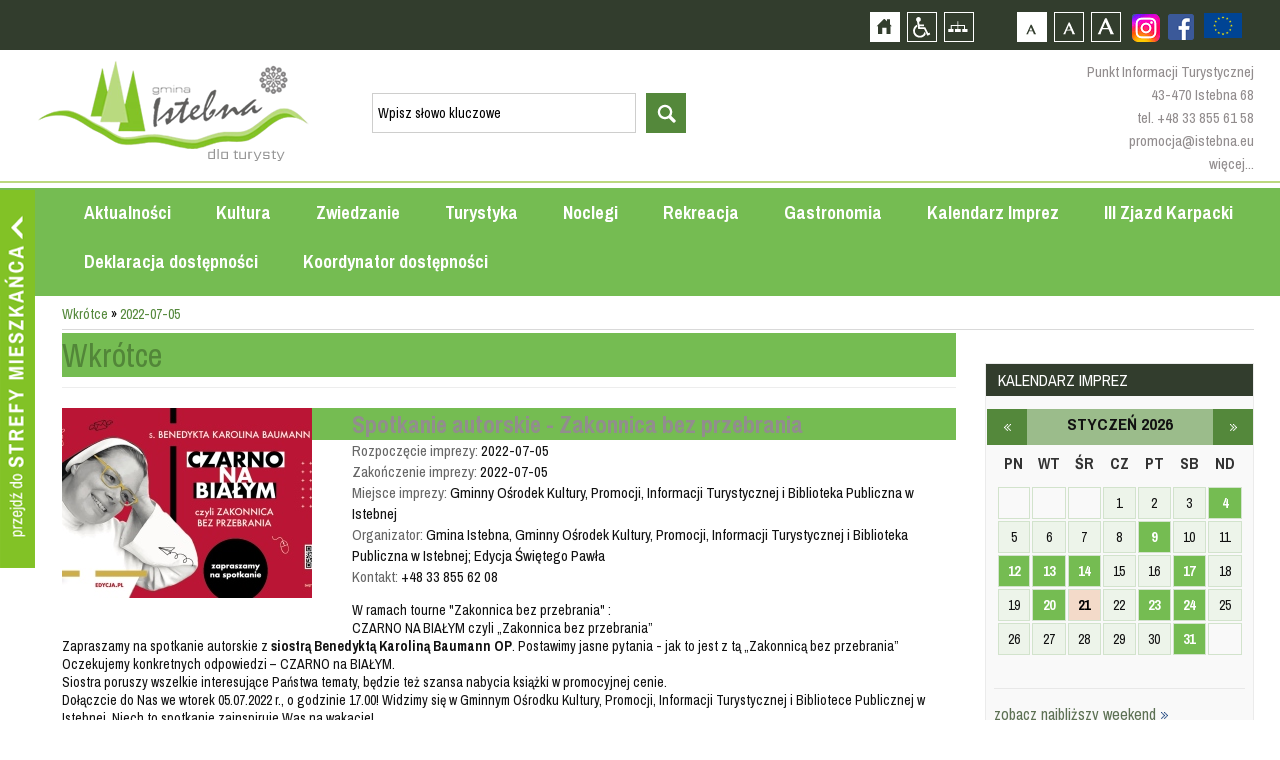

--- FILE ---
content_type: text/html; charset=utf-8
request_url: https://istebna.eu/turysta/calendar/2022/7/5
body_size: 6958
content:
<!DOCTYPE html>
<html xmlns="http://www.w3.org/1999/xhtml" xml:lang="pl" lang="pl">
	<head>
					<title>::Istebna, Trójwieś, Beskidy :: Istebna, Jaworzynka, Koniaków :: Oficjalny Serwis Internetowy Gminy Istebna ::</title>
				<meta http-equiv="Content-Type" content="text/html; charset=UTF-8" />
					<meta name="Description" content="ISTEBNA, JAWORZYNKA, KONIAKÓW - Oficjalny Serwis Gminy Istebna - Urząd Gminy Istebna - Gminny Ośrodek Kultury w Istebnej" />
							<meta name="Keywords" content="Istebna, Istebnej, Gmina Istebna, baza noclegowa, nocleg, spanie, noclegi, kwatery, hotele, agroturystyka Jaworzynka, Jaworzynce, Koniaków, Koniakowie, Trójwieś ,Trójwsi, Gmina Istebna, Urząd Gminy Istebna, BIP, beskidy, noclegi, turystyka, hotele pensjonaty, agroturystyka, gastronomiczna, imprezy, kultura, wyciągi narciarskie, szlaki turystyczne, szlaki rowerowe, hale sportowe, śląsk cieszyński, powiat cieszyński, województwo śląskieskie," />
				<meta name="Author" content="Optimal" />
		        <meta name="viewport" content="width=device-width, initial-scale=1, user-scalable=yes" />
 <meta name="deklaracja-dostępności" content="https://istebna.eu/turysta/deklaracja-dost-pno-ci">
		<meta property="og:url"           content="http://istebna.eu/134489589937240"/>
		<meta property="og:title"              content="ISTEBNA, JAWORZYNKA, KONIAKÓW - Oficjalny Serwis Gminy Istebna - Urząd Gminy Istebna - Gminny Ośrodek Kultury w Istebnej" />
		<meta property="og:description"        content="ISTEBNA, JAWORZYNKA, KONIAKÓW - Oficjalny Serwis Gminy Istebna - Urząd Gminy Istebna - Gminny Ośrodek Kultury w Istebnej" />
		<meta property="og:image"         content="http://istebna.eu"/>

		<script>var siteUrl =  "";
			var baseUrl = "";
		</script>

        <script>
            !function(d,s,id){var js,fjs=d.getElementsByTagName(s)[0];if(!d.getElementById(id)){js=d.createElement(s);js.id=id;js.src='https://weatherwidget.io/js/widget.min.js';fjs.parentNode.insertBefore(js,fjs);}}(document,'script','weatherwidget-io-js');
            function reloadJs(src) {
                src = $('script[src$="' + src + '"]').attr("src");
                $('script[src$="' + src + '"]').remove();
                $('<script/>').attr('src', src).appendTo('body');
            }
        </script>

		 <link type="text/css" href="/media/frontend/css/tourist.css?" rel="stylesheet" title="default" />		 <link rel="Alternate stylesheet" type="text/css" href="/media/frontend/css/tourist_wcag.css" title="mono" />

				<script src="/media/cache/js/maintourist.js?1608123182"></script>
<link type="text/css" href="/media/cache/css/maintourist.css?1465393428" rel="stylesheet" />	
		<!--[if ie 7]><link type="text/css" href="/media/frontend/css/ie7.css" rel="stylesheet" /><![endif]-->
		<link href='https://fonts.googleapis.com/css?family=Archivo+Narrow:400,700&amp;subset=latin,latin-ext' rel='stylesheet' type='text/css' />

		<!-- JQUERY UI SLIDER POIS -->
		<link rel="stylesheet" href="//code.jquery.com/ui/1.11.4/themes/smoothness/jquery-ui.css">
		<script>
			var distmin = 0;
			var distmax = 40;


			$(function() {
				$( "#slider-range" ).slider({
					range: true,
					min: 0,
					max: 30,
					step:0.01,
					values: [ distmin , distmax ],
					slide: function( event, ui ) {
						$( "#kmMin" ).val(ui.values[ 0 ]);
						$( "#kmMax" ).val(ui.values[ 1 ]);
					}
				});
				/*$( "#kmMin" ).val( $( "#slider-range").slider( "values", 0 ));
				$( "#kmMax" ).val( $( "#slider-range").slider( "values", 1 ));*/

			});
		</script>
		<!-- END JQUERY UI SLIDER POIS -->
	</head>
		<body>
			<div id="fb-root"></div>
<script async defer crossorigin="anonymous" src="https://connect.facebook.net/pl_PL/sdk.js#xfbml=1&version=v9.0" nonce="8XgsVGGp"></script>


			<div id="tabletmenu"></div>
			<!--div class="animsition"-->
			<div id="top">
				<h1 class="hiddenlink">Gmina Istebna - oficjalna strona</h1>
				<div id="skipLinks">
					<a href="#searchForm" class="" tabindex="1">Przejdź do wyszukiwarki</a>
					<a href="#pageShow" class="" tabindex="1">Przejdź do treści strony</a>
					<a href="#topmenu" class="" tabindex="1">Przejdź do menu strony</a>
				</div>
				<div id="topcontainer">
					<div id="accessBar">
                          <a href="https://www.istebna.eu/mieszkaniec/projekty-europejskie-2" style="height:50px;float:right;display:flex;align-items:center;justify-content:center">
                            <img src="https://istebna.eu/media/frontend/images/ue.png" alt="Projekty europejskie" style="height:25px;" />
                        </a>
					<div class="social fbfooter">
                        <a href="https://www.facebook.com/pages/Gmina-Istebna/134489589937240" class="hiddenlink fb" style="margin-top:14px;margin-left:0px;" target="_blank">Zobacz profil gminy istebna na portalu Facebook - strona zostanie otwarta na nowej karcie</a>                          <a href="https://www.instagram.com/gmina.istebna/" target="_blank" style="margin-top:14px;margin-left:10px;" class="hiddenLink fb"><img src="/media/frontend/images/instagram.png" alt="Zobacz profil gminy istebna na portalu Instagram - strona zostanie otwarta na nowej karcie" />
                       </a>
                </div>
					<div id="buttons">
						<a id="home" href="/turysta" class="hiddenlink">Strona główna</a>						<a id="access" href="/" class="hiddenlink">Przejdź na wersję strony dostosowaną do potrzeb osób niepełnosprawnych</a>						<a id="pagemap" href="/turysta/mapa-strony" class="hiddenlink">Mapa strony</a>						<a href="#" onclick="return setFontSizeCookie('normal_f');" title="Czcionka domyślna" class="ab_font" tabindex="1">Czcionka domyślna</a>
						<a href="#" onclick="return setFontSizeCookie('medium_f');" title="Czcionka średnia" class="aa_font" tabindex="1">Czcionka średnia</a>
						<a href="#" onclick="return setFontSizeCookie('big_f');" title="Czcionka duża" class="aaa_font" tabindex="1">Czcionka duża</a>
					</div>
					</div>
				</div>

				<div id="topinner">
					<div class="drop"></div>
					<a id="logo" href="/turysta" class="hiddenlink">Strona główna</a>					<a href="#" class="hiddenlink opensearch">otwórz wyszukiwarkę</a>					<div id="head"><div id="search_widget">
	<form action="/turysta/search" method="post" id="searchForm" accept-charset="utf-8">		<input type="hidden" name="p" value="search" />
		<label for="searchword" class="hiddenlabel">wyszukiwarka, wpisz słowo kluczowe</label><input type="text" size="20" name="word" id="searchword" value="Wpisz słowo kluczowe" class="input" maxlength="100" />
		<label for="startsearch" class="hiddenlabel">Przycisk rozpocznij wyszukiwanie</label><input type="submit" id="startsearch" value="szukaj" class="submit"/>
	</form></div>
<script>
	$(function(){
		$("#search_widget input[name=word]").blur(function(){
			if ($(this).val() == '') $(this).val('Wpisz słowo kluczowe');
		});
		$("#search_widget input[name=word]").focus(function(){
			if ($(this).val() == 'Wpisz słowo kluczowe') $(this).val('');
		});
	});
</script></div>
					<div id ="topcontact">
						<p>Punkt Informacji Turystycznej </p>
						<p>43-470 Istebna 68</p>
						<p>tel. <a href="tel:+48338556158">+48 33 855 61 58</a></p>
						<p><a href="mailto:promocja@ug.istebna.pl">promocja@istebna.eu</a></p>
						<p><a href="http://www.istebna.eu/turysta/gminny-osrodek-kultury-promocji-informacji-turystycznej-i-biblioteka-publiczna-w-istebnej-gok-pit-i-bp-w-istebnej">więcej...</a></p>
					</div>
				</div>
			</div>
			<div class="clear"></div>
			<div class="animsition">
            <div class="menuBackground">
			<div id="topmenuwrapper">
				<a id="mobileclick" tabindex="1">menu</a>
				<div id="topmenu">
					
<ul class="sf-menu sf-vertical menu_7"  >
							<li>
							<a href="http://www.istebna.eu/turysta/news" class="item_1" target="_self">Aktualności</a>								</li>
							<li>
												<a href="/turysta/kultura" class="item_2">Kultura</a>											<ul class="floatContainer">
											<li>
															<a href="/turysta/gminny-o-rodek-kultury" class="">Gminny Ośrodek Kultury</a>																</li>
											<li>
															<a href="/turysta/projekt-moc-tradycji" class="">Projekt Moc tradycji</a>																</li>
											<li>
															<a href="/turysta/biblioteka-publiczna-w-istebnej" class="">Biblioteka Publiczna w Istebnej</a>																</li>
											<li>
															<a href="/turysta/folklor" class="">Folklor</a>																</li>
											<li>
															<a href="/turysta/zajecia-stale_1" class="last">Zajęcia stałe</a>																</li>
			</ul>
		</li>
							<li>
							<a href="http://istebna.eu/turysta/zwiedzanie" class="item_3" target="_self">Zwiedzanie</a>								</li>
							<li>
												<a href="/turysta/turystyka" class="item_4">Turystyka</a>											<ul class="floatContainer">
											<li>
															<a href="/turysta/zaproszenie-do-trojwsi" class="">Zaproszenie do Trójwsi</a>																</li>
											<li>
															<a href="/turysta/punkt-informacji-turystycznej_2" class="">Punkt Informacji Turystycznej</a>																</li>
											<li>
									<a href="http://www.mapy-polplan.pl/mapy.php?mapa=istebna" class="" target="_blank">Mapa Gminy Istebna</a>											</li>
											<li>
															<a href="/turysta/publikacje-promocyjne-gminy-istebna" class="">Publikacje promocyjne Gminy Istebna</a>																</li>
											<li>
															<a href="/turysta/beskidzka-5" class="">Beskidzka 5</a>																</li>
											<li>
															<a href="/turysta/oferty-turystyczne" class="">Oferty Turystyczne</a>																</li>
											<li>
															<a href="/turysta/trasy-turystyczne-kulturowe-i-edukacyjne" class="">Trasy turystyczne, kulturowe i edukacyjne</a>																</li>
											<li>
															<a href="/turysta/szlaki-rowerowe" class="">Szlaki Rowerowe</a>																</li>
											<li>
															<a href="/turysta/warunki-narciarskie" class="">Warunki narciarskie</a>																</li>
											<li>
															<a href="/turysta/przewodnicy-beskidzcy" class="last">Przewodnicy beskidzcy</a>																</li>
			</ul>
		</li>
							<li>
							<a href="http://istebna.eu/turysta/noclegi" class="item_5" target="_self">Noclegi</a>								</li>
							<li>
							<a href="http://istebna.eu/turysta/rekreacje" class="item_6" target="_self">Rekreacja</a>								</li>
							<li>
							<a href="http://istebna.eu/turysta/gastronomia" class="item_7" target="_self">Gastronomia</a>								</li>
							<li>
												<a href="/turysta/kalendarz-imprez_1" class="item_8">Kalendarz Imprez</a>											<ul class="floatContainer">
											<li>
															<a href="/turysta/kalendarz-imprez-gminnego-o-rodka-kultury-w-istebnej" class="last">Kalendarz Imprez Gminnego Ośrodka Kultury w Istebnej</a>																</li>
			</ul>
		</li>
							<li>
												<a href="/turysta/iii-zjazd-karpacki" class="item_9">III Zjazd Karpacki</a>											<ul class="floatContainer">
											<li>
															<a href="/turysta/relacje-z-iii-zjazdu-karpackiego" class="last">Relacje z III Zjazdu Karpackiego</a>																</li>
			</ul>
		</li>
							<li>
												<a href="/turysta/deklaracja-dost-pno-ci" class="item_10">Deklaracja dostępności</a>												</li>
							<li>
												<a href="/turysta/koordynator-dost-pno-ci" class="item_11">Koordynator dostępności</a>												</li>
	</ul>
<div class="onlyfoot">
	<ul class="sf-menu sf-vertical menu_8">
																		<li>
					<a href="http://www.ug.istebna.pl/?p=obiekty">Noclegi</a>
					<a href="http://www.ug.istebna.pl/?p=obiekty&iTyp=2">Gastronomia</a>
					<a href="http://www.ug.istebna.pl/?p=obiekty&iTyp=4">Rekreacja</a>
					
				</li>
										<li>
								
						<a href="http://www.istebna.eu/turysta/news" class="item_1" target="_self">Aktualności</a>														</li>	
						
																					<li>
																		<a href="/turysta/kultura" class="item_2">Kultura</a>												
											<ul class="floatContainer">
											<li>
															<a href="/turysta/gminny-o-rodek-kultury" class="">Gminny Ośrodek Kultury</a>																</li>
											<li>
															<a href="/turysta/projekt-moc-tradycji" class="">Projekt Moc tradycji</a>																</li>
											<li>
															<a href="/turysta/biblioteka-publiczna-w-istebnej" class="">Biblioteka Publiczna w Istebnej</a>																</li>
											<li>
															<a href="/turysta/folklor" class="">Folklor</a>																</li>
											<li>
															<a href="/turysta/zajecia-stale_1" class="last">Zajęcia stałe</a>																</li>
			</ul>
				</li>	
						
																					<li>
								
						<a href="http://istebna.eu/turysta/zwiedzanie" class="item_3" target="_self">Zwiedzanie</a>														</li>	
						
																					<li>
																		<a href="/turysta/turystyka" class="item_4">Turystyka</a>												
											<ul class="floatContainer">
											<li>
															<a href="/turysta/zaproszenie-do-trojwsi" class="">Zaproszenie do Trójwsi</a>																</li>
											<li>
															<a href="/turysta/punkt-informacji-turystycznej_2" class="">Punkt Informacji Turystycznej</a>																</li>
											<li>
									<a href="http://www.mapy-polplan.pl/mapy.php?mapa=istebna" class="" target="_blank">Mapa Gminy Istebna</a>											</li>
											<li>
															<a href="/turysta/publikacje-promocyjne-gminy-istebna" class="">Publikacje promocyjne Gminy Istebna</a>																</li>
											<li>
															<a href="/turysta/beskidzka-5" class="">Beskidzka 5</a>																</li>
											<li>
															<a href="/turysta/oferty-turystyczne" class="">Oferty Turystyczne</a>																</li>
											<li>
															<a href="/turysta/trasy-turystyczne-kulturowe-i-edukacyjne" class="">Trasy turystyczne, kulturowe i edukacyjne</a>																</li>
											<li>
															<a href="/turysta/szlaki-rowerowe" class="">Szlaki Rowerowe</a>																</li>
											<li>
															<a href="/turysta/warunki-narciarskie" class="">Warunki narciarskie</a>																</li>
											<li>
															<a href="/turysta/przewodnicy-beskidzcy" class="last">Przewodnicy beskidzcy</a>																</li>
			</ul>
				</li>	
						
																				
																				
																				
																					<li>
																		<a href="/turysta/kalendarz-imprez_1" class="item_8">Kalendarz Imprez</a>												
											<ul class="floatContainer">
											<li>
															<a href="/turysta/kalendarz-imprez-gminnego-o-rodka-kultury-w-istebnej" class="last">Kalendarz Imprez Gminnego Ośrodka Kultury w Istebnej</a>																</li>
			</ul>
				</li>	
						
																					<li>
																		<a href="/turysta/iii-zjazd-karpacki" class="item_9">III Zjazd Karpacki</a>												
											<ul class="floatContainer">
											<li>
															<a href="/turysta/relacje-z-iii-zjazdu-karpackiego" class="last">Relacje z III Zjazdu Karpackiego</a>																</li>
			</ul>
				</li>	
						
																					<li>
																		<a href="/turysta/deklaracja-dost-pno-ci" class="item_10">Deklaracja dostępności</a>												
														</li>	
						
																					<li>
																		<a href="/turysta/koordynator-dost-pno-ci" class="item_11">Koordynator dostępności</a>												
														</li>	
						
			</ul>
</div>
				</div>
			</div>
			<div class="clear"></div>
            </div>
			<a id="go_to_occupant" href="/mieszkaniec?ref=occ" class="animsition-link hiddenlink">Przejdź do strefy mieszkańca</a>			<div id="page">
	<div id="maincontent">
				<div id="breadcrumb">
							
									<span>Wkrótce</span>
										 &raquo; 		
					<strong><span>2022-07-05</span></strong>
			</div>				<div id="centerright">
					<div id="center" >
						<div id="content">
														<div id="pageShow">
	<h2 class="Font33 rajdhani green">Wkrótce</h2>
			<div class="event_data">
							<div class="mg-image"><a href="/turysta/calendar/3593" title="fragment plakatu"><img src="/imagefly/w310-h198-c/media/upload/C/z/Czarno_na_bialym_banerek_2022.jpg" alt="fragment plakatu" /></a></div>		
									
				<div class="einfo"><h2><a href="/turysta/calendar/3593">Spotkanie autorskie  - Zakonnica bez przebrania</a></h2></div>
				<div class="einfo"><span>Rozpoczęcie imprezy: </span>2022-07-05</div>
				<div class="einfo"><span>Zakończenie imprezy: </span>2022-07-05</div>
				<div class="einfo"><span>Miejsce imprezy: </span>Gminny Ośrodek Kultury, Promocji, Informacji Turystycznej i Biblioteka Publiczna w Istebnej</div>
				<div class="einfo"><span>Organizator: </span>Gmina Istebna, Gminny Ośrodek Kultury, Promocji, Informacji Turystycznej i Biblioteka Publiczna w Istebnej; Edycja Świętego Pawła</div>
				<div class="einfo"><span>Kontakt: </span>+48 33 855 62 08</div>
				<div class="textx"><p>W ramach tourne &quot;Zakonnica bez przebrania&quot; :<br />
CZARNO NA BIAŁYM&nbsp;czyli &bdquo;Zakonnica bez przebrania&rdquo;<br />
Zapraszamy na spotkanie autorskie z <strong>siostrą Benedyktą Karoliną Baumann OP</strong>.&nbsp;Postawimy jasne pytania - jak to jest z tą &bdquo;Zakonnicą bez przebrania&rdquo; Oczekujemy konkretnych odpowiedzi &ndash; CZARNO na BIAŁYM.<br />
Siostra poruszy wszelkie interesujące Państwa&nbsp;tematy, będzie też szansa nabycia książki w promocyjnej cenie.&nbsp;<br />
Dołączcie do Nas we wtorek 05.07.2022 r., o godzinie 17.00! Widzimy się w Gminnym Ośrodku Kultury, Promocji, Informacji Turystycznej i Bibliotece Publicznej w Istebnej. Niech to&nbsp;spotkanie zainspiruje Was na wakacje!</p></div>
				<a href="/turysta/calendar/3593" class="showevent">Więcej szczegółów</a>			</div>
		<div class="clear"></div>
		
		<div class="clear"></div>
</div>															<div id="content_foot" >
									<div id="print"><a href="javascript:window.print();">Drukuj</a></div>
									<div id="back"><a href="javascript:history.back();">Wstecz</a></div>
								</div>
												</div>
					</div>
					<div id="rightmenu" >
						<div class="col1">
<!--							<div id="weather_container">							-->
<!--								<div id="weather"></div>														-->
<!--							</div>-->

                            <div id="weatherWidgetContainer" style="margin-bottom:10px;">
<!--                                <a class="weatherwidget-io" href="https://forecast7.com/pl/49d5618d89/istebna/" data-label_1="" data-label_2="" data-font="Ubuntu" data-days="3" data-theme="pure" data-snowcolor="#249fc4" >Istebna</a>-->
                            </div>

							<div id="right_calendar">
								
<div id="calendar">
	<h2 class="widget_title">Kalendarz imprez</h2>
	<a href="#calendar_tekst" class="hiddenlink">Przejdź do wersji tekstowej kalendarium imprez</a>
	<table tabindex="-1">
		<tr class="full">
			<th  class="current">
				<a class="next" href="?month=2&amp;year=2026">luty</a>
				styczeń 2026				<a class="prev" href="?month=12&amp;year=2025">grudzień</a>
				
			</th>
		</tr>
	</table>
	
		<table class="calt" tabindex="-1">

		<tr class="week inside">
			<th>PN</th>
			<th>WT</th>
			<th>ŚR</th>
			<th>CZ</th>
			<th>PT</th>
			<th>SB</th>
			<th>ND</th>
		</tr>
		<tr class="inside">
																						<td class="empty days1">&nbsp;</td>
																								<td class="empty days2">&nbsp;</td>
																								<td class="empty days3">&nbsp;</td>
																								<td class="inactive days4">1</td>
																								<td class="inactive days5">2</td>
																								<td class="inactive days6">3</td>
																													<td class="active days7"><a href="/turysta/calendar/2026/01/4">4</a></td>
															</tr><tr>									<td class="inactive days1">5</td>
																								<td class="inactive days2">6</td>
																								<td class="inactive days3">7</td>
																								<td class="inactive days4">8</td>
																													<td class="active days5"><a href="/turysta/calendar/2026/01/9">9</a></td>
																								<td class="inactive days6">10</td>
																								<td class="inactive days7">11</td>
															</tr><tr>														<td class="active days1"><a href="/turysta/calendar/2026/01/12">12</a></td>
																													<td class="active days2"><a href="/turysta/calendar/2026/01/13">13</a></td>
																													<td class="active days3"><a href="/turysta/calendar/2026/01/14">14</a></td>
																								<td class="inactive days4">15</td>
																								<td class="inactive days5">16</td>
																													<td class="active days6"><a href="/turysta/calendar/2026/01/17">17</a></td>
																								<td class="inactive days7">18</td>
															</tr><tr>									<td class="inactive days1">19</td>
																													<td class="active days2"><a href="/turysta/calendar/2026/01/20">20</a></td>
																								<td class="inactive today days3">21</td>
																								<td class="inactive days4">22</td>
																													<td class="active days5"><a href="/turysta/calendar/2026/01/23">23</a></td>
																													<td class="active days6"><a href="/turysta/calendar/2026/01/24">24</a></td>
																								<td class="inactive days7">25</td>
															</tr><tr>									<td class="inactive days1">26</td>
																								<td class="inactive days2">27</td>
																								<td class="inactive days3">28</td>
																								<td class="inactive days4">29</td>
																								<td class="inactive days5">30</td>
																													<td class="active days6"><a href="/turysta/calendar/2026/01/31">31</a></td>
																								<td class="empty days7">&nbsp;</td>
													</tr>
	</table>
	<div id="calendar_links">
		<a href="/turysta/calendar/weekend" class="next_week">zobacz najbliższy weekend <img src="//media/frontend/css/images/cal.png" alt="zobacz imprezy w następny weekend" class="calnext" /></a>		<a href="/turysta/calendar/wystawy/2026/01" class="next_week">zobacz wystawy <img src="//media/frontend/css/images/cal.png" alt="zobacz najblizsze wystawy" class="calnext" /></a>				<a href="/turysta/calendar/add" class="add_event">dodaj swoją imprezę <img src="//media/frontend/css/images/cal.png" alt="dodaj swoja impreze do kalendarium" class="calnext" /></a>	</div>
	<div id="calendar_tekst">
		<p>Lista dni w które odbywają się imprezy w miesiącu: styczeń</p>
					<a href="/turysta/calendar/2026/01/4">2026/01/4</a>					<a href="/turysta/calendar/2026/01/9">2026/01/9</a>					<a href="/turysta/calendar/2026/01/12">2026/01/12</a>					<a href="/turysta/calendar/2026/01/13">2026/01/13</a>					<a href="/turysta/calendar/2026/01/14">2026/01/14</a>					<a href="/turysta/calendar/2026/01/17">2026/01/17</a>					<a href="/turysta/calendar/2026/01/20">2026/01/20</a>					<a href="/turysta/calendar/2026/01/23">2026/01/23</a>					<a href="/turysta/calendar/2026/01/24">2026/01/24</a>					<a href="/turysta/calendar/2026/01/31">2026/01/31</a>			</div>
</div>
<div class="right_banners">
	</div>							</div>
						</div>
						<div class="right_banners">
							<div class="col2">
																														
										                                							</div>
							<div class="col3">
																																																						<a href="/turysta/banners/countclick/9131" target="_self"><img src="/media/upload/U/k/Ukraina%5B3%5D.jpg" alt="Gmina Istebna dla Ukrainy" title="Gmina Istebna dla Ukrainy" class="banner" /></a>																																																<a href="/turysta/banners/countclick/2380" target="_self"><img src="/media/upload/O/f/Oferty_turystyczne.jpg" alt="Baner Oferty Turystyczne" title="Baner Oferty Turystyczne" class="banner" /></a>																																																<a href="/turysta/banners/countclick/6306" target="_blank"><img src="/media/upload/W/N/WN%5B1%5D.jpg" alt="Warunki narciarskie" title="Warunki narciarskie" class="banner" /></a>																																																<a href="/turysta/banners/countclick/136" target="_blank"><img src="/media/upload/P/a/Panoramy_sferyczne.jpg" alt="Panoramy sferyczne" title="Panoramy sferyczne" class="banner" /></a>																																																<a href="/turysta/banners/countclick/2394" target="_blank"><img src="/media/upload/F/i/Filmy_Promocyjne.jpg" alt="Filmy Promocyjne" title="Filmy Promocyjne" class="banner" /></a>																																																<a href="/turysta/banners/countclick/5159" target="_blank"><img src="/media/upload/M/o/Moc_tradycji.jpg" alt="Moc Tradycji" title="Moc Tradycji" class="banner" /></a>																																																<a href="/turysta/banners/countclick/8290" target="_blank"><img src="/media/upload/D/T/DTN.jpg" alt="Dom Trzech Narodów - Centrum Muzyki Karpat" title="Dom Trzech Narodów - Centrum Muzyki Karpat" class="banner" /></a>																																								</div>
						</div>
						<div class="right_banners_tablet">
							<div class="col2">
																																				
										                                							</div>
							<div class="col3">
																																																														<a href="/turysta/banners/countclick/9131" class="even" target="_self"><img src="/media/upload/U/k/Ukraina%5B3%5D.jpg" alt="Gmina Istebna dla Ukrainy" title="Gmina Istebna dla Ukrainy" class="banner" /></a>																																																												<a href="/turysta/banners/countclick/2380" class="odd" target="_self"><img src="/media/upload/O/f/Oferty_turystyczne.jpg" alt="Baner Oferty Turystyczne" title="Baner Oferty Turystyczne" class="banner" /></a>																																																												<a href="/turysta/banners/countclick/6306" class="even" target="_blank"><img src="/media/upload/W/N/WN%5B1%5D.jpg" alt="Warunki narciarskie" title="Warunki narciarskie" class="banner" /></a>																																																												<a href="/turysta/banners/countclick/136" class="odd" target="_blank"><img src="/media/upload/P/a/Panoramy_sferyczne.jpg" alt="Panoramy sferyczne" title="Panoramy sferyczne" class="banner" /></a>																																																												<a href="/turysta/banners/countclick/2394" class="even" target="_blank"><img src="/media/upload/F/i/Filmy_Promocyjne.jpg" alt="Filmy Promocyjne" title="Filmy Promocyjne" class="banner" /></a>																																																												<a href="/turysta/banners/countclick/5159" class="odd" target="_blank"><img src="/media/upload/M/o/Moc_tradycji.jpg" alt="Moc Tradycji" title="Moc Tradycji" class="banner" /></a>																																																												<a href="/turysta/banners/countclick/8290" class="even" target="_blank"><img src="/media/upload/D/T/DTN.jpg" alt="Dom Trzech Narodów - Centrum Muzyki Karpat" title="Dom Trzech Narodów - Centrum Muzyki Karpat" class="banner" /></a>																																																				</div>
						</div>
			</div>

								</div>
	</div>
	</div>
</div><!-- animsition -->
	<div class="clear"></div>
	<div id="foot_wrapper">
		<div id="footmenu">
			
<ul class="sf-menu sf-vertical menu_7"  >
							<li>
							<a href="http://www.istebna.eu/turysta/news" class="item_1" target="_self">Aktualności</a>								</li>
							<li>
												<a href="/turysta/kultura" class="item_2">Kultura</a>											<ul class="floatContainer">
											<li>
															<a href="/turysta/gminny-o-rodek-kultury" class="">Gminny Ośrodek Kultury</a>																</li>
											<li>
															<a href="/turysta/projekt-moc-tradycji" class="">Projekt Moc tradycji</a>																</li>
											<li>
															<a href="/turysta/biblioteka-publiczna-w-istebnej" class="">Biblioteka Publiczna w Istebnej</a>																</li>
											<li>
															<a href="/turysta/folklor" class="">Folklor</a>																</li>
											<li>
															<a href="/turysta/zajecia-stale_1" class="last">Zajęcia stałe</a>																</li>
			</ul>
		</li>
							<li>
							<a href="http://istebna.eu/turysta/zwiedzanie" class="item_3" target="_self">Zwiedzanie</a>								</li>
							<li>
												<a href="/turysta/turystyka" class="item_4">Turystyka</a>											<ul class="floatContainer">
											<li>
															<a href="/turysta/zaproszenie-do-trojwsi" class="">Zaproszenie do Trójwsi</a>																</li>
											<li>
															<a href="/turysta/punkt-informacji-turystycznej_2" class="">Punkt Informacji Turystycznej</a>																</li>
											<li>
									<a href="http://www.mapy-polplan.pl/mapy.php?mapa=istebna" class="" target="_blank">Mapa Gminy Istebna</a>											</li>
											<li>
															<a href="/turysta/publikacje-promocyjne-gminy-istebna" class="">Publikacje promocyjne Gminy Istebna</a>																</li>
											<li>
															<a href="/turysta/beskidzka-5" class="">Beskidzka 5</a>																</li>
											<li>
															<a href="/turysta/oferty-turystyczne" class="">Oferty Turystyczne</a>																</li>
											<li>
															<a href="/turysta/trasy-turystyczne-kulturowe-i-edukacyjne" class="">Trasy turystyczne, kulturowe i edukacyjne</a>																</li>
											<li>
															<a href="/turysta/szlaki-rowerowe" class="">Szlaki Rowerowe</a>																</li>
											<li>
															<a href="/turysta/warunki-narciarskie" class="">Warunki narciarskie</a>																</li>
											<li>
															<a href="/turysta/przewodnicy-beskidzcy" class="last">Przewodnicy beskidzcy</a>																</li>
			</ul>
		</li>
							<li>
							<a href="http://istebna.eu/turysta/noclegi" class="item_5" target="_self">Noclegi</a>								</li>
							<li>
							<a href="http://istebna.eu/turysta/rekreacje" class="item_6" target="_self">Rekreacja</a>								</li>
							<li>
							<a href="http://istebna.eu/turysta/gastronomia" class="item_7" target="_self">Gastronomia</a>								</li>
							<li>
												<a href="/turysta/kalendarz-imprez_1" class="item_8">Kalendarz Imprez</a>											<ul class="floatContainer">
											<li>
															<a href="/turysta/kalendarz-imprez-gminnego-o-rodka-kultury-w-istebnej" class="last">Kalendarz Imprez Gminnego Ośrodka Kultury w Istebnej</a>																</li>
			</ul>
		</li>
							<li>
												<a href="/turysta/iii-zjazd-karpacki" class="item_9">III Zjazd Karpacki</a>											<ul class="floatContainer">
											<li>
															<a href="/turysta/relacje-z-iii-zjazdu-karpackiego" class="last">Relacje z III Zjazdu Karpackiego</a>																</li>
			</ul>
		</li>
							<li>
												<a href="/turysta/deklaracja-dost-pno-ci" class="item_10">Deklaracja dostępności</a>												</li>
							<li>
												<a href="/turysta/koordynator-dost-pno-ci" class="item_11">Koordynator dostępności</a>												</li>
	</ul>
<div class="onlyfoot">
	<ul class="sf-menu sf-vertical menu_8">
																		<li>
					<a href="http://www.ug.istebna.pl/?p=obiekty">Noclegi</a>
					<a href="http://www.ug.istebna.pl/?p=obiekty&iTyp=2">Gastronomia</a>
					<a href="http://www.ug.istebna.pl/?p=obiekty&iTyp=4">Rekreacja</a>
					
				</li>
										<li>
								
						<a href="http://www.istebna.eu/turysta/news" class="item_1" target="_self">Aktualności</a>														</li>	
						
																					<li>
																		<a href="/turysta/kultura" class="item_2">Kultura</a>												
											<ul class="floatContainer">
											<li>
															<a href="/turysta/gminny-o-rodek-kultury" class="">Gminny Ośrodek Kultury</a>																</li>
											<li>
															<a href="/turysta/projekt-moc-tradycji" class="">Projekt Moc tradycji</a>																</li>
											<li>
															<a href="/turysta/biblioteka-publiczna-w-istebnej" class="">Biblioteka Publiczna w Istebnej</a>																</li>
											<li>
															<a href="/turysta/folklor" class="">Folklor</a>																</li>
											<li>
															<a href="/turysta/zajecia-stale_1" class="last">Zajęcia stałe</a>																</li>
			</ul>
				</li>	
						
																					<li>
								
						<a href="http://istebna.eu/turysta/zwiedzanie" class="item_3" target="_self">Zwiedzanie</a>														</li>	
						
																					<li>
																		<a href="/turysta/turystyka" class="item_4">Turystyka</a>												
											<ul class="floatContainer">
											<li>
															<a href="/turysta/zaproszenie-do-trojwsi" class="">Zaproszenie do Trójwsi</a>																</li>
											<li>
															<a href="/turysta/punkt-informacji-turystycznej_2" class="">Punkt Informacji Turystycznej</a>																</li>
											<li>
									<a href="http://www.mapy-polplan.pl/mapy.php?mapa=istebna" class="" target="_blank">Mapa Gminy Istebna</a>											</li>
											<li>
															<a href="/turysta/publikacje-promocyjne-gminy-istebna" class="">Publikacje promocyjne Gminy Istebna</a>																</li>
											<li>
															<a href="/turysta/beskidzka-5" class="">Beskidzka 5</a>																</li>
											<li>
															<a href="/turysta/oferty-turystyczne" class="">Oferty Turystyczne</a>																</li>
											<li>
															<a href="/turysta/trasy-turystyczne-kulturowe-i-edukacyjne" class="">Trasy turystyczne, kulturowe i edukacyjne</a>																</li>
											<li>
															<a href="/turysta/szlaki-rowerowe" class="">Szlaki Rowerowe</a>																</li>
											<li>
															<a href="/turysta/warunki-narciarskie" class="">Warunki narciarskie</a>																</li>
											<li>
															<a href="/turysta/przewodnicy-beskidzcy" class="last">Przewodnicy beskidzcy</a>																</li>
			</ul>
				</li>	
						
																				
																				
																				
																					<li>
																		<a href="/turysta/kalendarz-imprez_1" class="item_8">Kalendarz Imprez</a>												
											<ul class="floatContainer">
											<li>
															<a href="/turysta/kalendarz-imprez-gminnego-o-rodka-kultury-w-istebnej" class="last">Kalendarz Imprez Gminnego Ośrodka Kultury w Istebnej</a>																</li>
			</ul>
				</li>	
						
																					<li>
																		<a href="/turysta/iii-zjazd-karpacki" class="item_9">III Zjazd Karpacki</a>												
											<ul class="floatContainer">
											<li>
															<a href="/turysta/relacje-z-iii-zjazdu-karpackiego" class="last">Relacje z III Zjazdu Karpackiego</a>																</li>
			</ul>
				</li>	
						
																					<li>
																		<a href="/turysta/deklaracja-dost-pno-ci" class="item_10">Deklaracja dostępności</a>												
														</li>	
						
																					<li>
																		<a href="/turysta/koordynator-dost-pno-ci" class="item_11">Koordynator dostępności</a>												
														</li>	
						
			</ul>
</div>
		</div>
		<div class="clear"></div>
		<div id="foot">
			<div id="foot_left">


				<div class="footcontact">
					<p class="footcontactheader">Kontakt</p>
					<p>Punkt Informacji Turystycznej </p>
					<p>43-470 Istebna 68</p>
					<p>tel/fax <a href="tel:+48338556158">+48 33 855 61 58</a>, <a href="tel:+48516195614">+48 516 195 614</a></p>
					<p><a href="mailto:promocja@istebna.eu">promocja@istebna.eu</a></p>
					<p><a href="http://www.istebna.eu/turysta/gminny-osrodek-kultury-promocji-informacji-turystycznej-i-biblioteka-publiczna-w-istebnej-gok-pit-i-bp-w-istebnej">więcej...</a></p>
				</div>
				Copyright &copy; by UG Istebna 2026				<div class="clear">&nbsp;</div>
				<a href="/media/frontend/pdf/polityka-prywatnosci.pdf">Polityka prywatności i cookies</a>
			</div>
			<div id="foot_right"><a href="http://optimalit.pl" target="_blank">Realizacja: Agencja Marketingu Internetowego<span class="hiddenlink"> Optimal IT</span></a></div>
			<div class="clear">&nbsp;</div>
		</div>
	</div>

<!-- 	<script>
		$(document).ready( function(d, s, id) {
			var js,
			    fjs = d.getElementsByTagName(s)[0];
			if (d.getElementById(id))
				return;
			js = d.createElement(s);
			js.id = id;
			js.src = "//connect.facebook.net/pl_PL/all.js#xfbml=1&version=v2.3";
			fjs.parentNode.insertBefore(js, fjs);
		}(document, 'script', 'facebook-jssdk'));
	</script> -->
	<script>
				$(document).ready(function() {
			$(".animsition").animsition({
				inClass               :   'fade-in',//fade-in
				outClass              :   'fade-out-right-lg',
				inDuration            :    100					, outDuration           :    700,
					linkElement           :   '.animsition-link',
					loading               :    'true',
					loadingParentElement  :   'body',
					loadingClass          :
   'animsition-loading-center'					, unSupportCss          : [ 'animation-duration',
					'-webkit-animation-duration',
					'-o-animation-duration'
					],
					overlay               :   false,
					overlayClass          :   'animsition-overlay-slide',
					overlayParentElement  :   'body'
					});
					});
	</script>
	</body>
</html>
